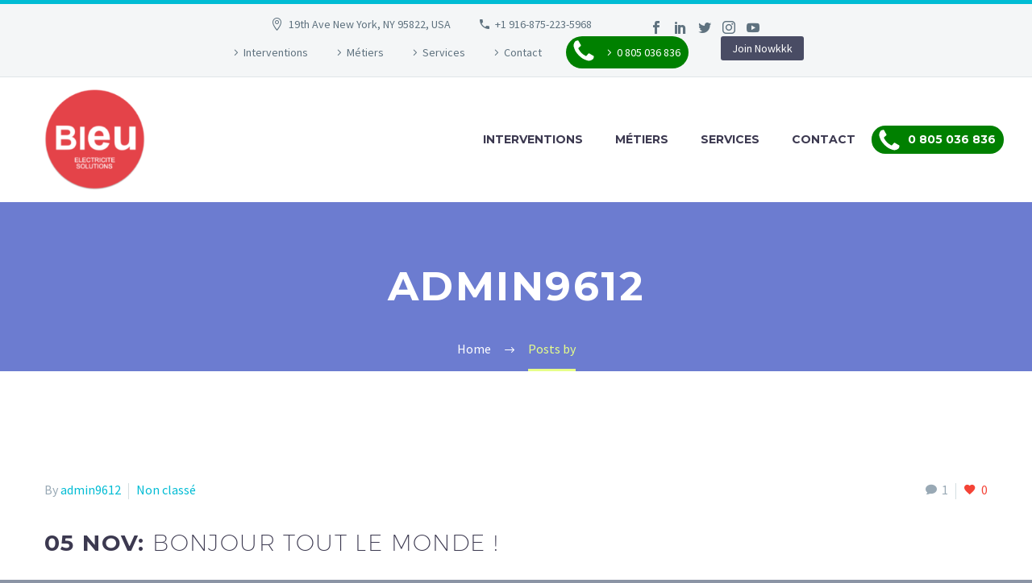

--- FILE ---
content_type: text/html; charset=UTF-8
request_url: https://www.bleu-electricite-solutions.com/author/admin9612/
body_size: 11963
content:
<!DOCTYPE html>
<!--[if IE 7]>
<html class="ie ie7" lang="fr-FR" xmlns:og="http://ogp.me/ns#" xmlns:fb="http://ogp.me/ns/fb#">
<![endif]-->
<!--[if IE 8]>
<html class="ie ie8" lang="fr-FR" xmlns:og="http://ogp.me/ns#" xmlns:fb="http://ogp.me/ns/fb#">
<![endif]-->
<!--[if !(IE 7) | !(IE 8) ]><!-->
<html lang="fr-FR" xmlns:og="http://ogp.me/ns#" xmlns:fb="http://ogp.me/ns/fb#">
<!--<![endif]-->
<head>
	<meta charset="UTF-8">
	<meta name="viewport" content="width=device-width, initial-scale=1.0" />
	<link rel="profile" href="https://gmpg.org/xfn/11">
	<link rel="pingback" href="https://www.bleu-electricite-solutions.com/xmlrpc.php">
	<style>.tgpli-background-inited { background-image: none !important; }img[data-tgpli-image-inited] { display:none !important;visibility:hidden !important; }</style>        <script type="text/javascript">
            window.tgpLazyItemsOptions = {
                visibilityOffset: 600,
                desktopEnable: true,
                mobileEnable: true            };
            window.tgpQueue = {
                nodes: [],
                add: function(id, data) {
                    data = data || {};
                    if (window.tgpLazyItems !== undefined) {
                        if (this.nodes.length > 0) {
                            window.tgpLazyItems.addNodes(this.flushNodes());
                        }
                        window.tgpLazyItems.addNode({
                            node: document.getElementById(id),
                            data: data
                        });
                    } else {
                        this.nodes.push({
                            node: document.getElementById(id),
                            data: data
                        });
                    }
                },
                flushNodes: function() {
                    return this.nodes.splice(0, this.nodes.length);
                }
            };
        </script>
        <script type="text/javascript" async src="https://www.bleu-electricite-solutions.com/wp-content/themes/thegem/js/thegem-pagespeed-lazy-items.js"></script><title>admin9612 &#8211; Bleu électricité solutions</title>
<link rel='dns-prefetch' href='//fonts.googleapis.com' />
<link rel='dns-prefetch' href='//s.w.org' />
<link rel="alternate" type="application/rss+xml" title="Bleu électricité solutions &raquo; Flux" href="https://www.bleu-electricite-solutions.com/feed/" />
<link rel="alternate" type="application/rss+xml" title="Bleu électricité solutions &raquo; Flux des commentaires" href="https://www.bleu-electricite-solutions.com/comments/feed/" />
<link rel="alternate" type="application/rss+xml" title="Bleu électricité solutions &raquo; Flux des articles écrits par admin9612" href="https://www.bleu-electricite-solutions.com/author/admin9612/feed/" />
		<script type="text/javascript">
			window._wpemojiSettings = {"baseUrl":"https:\/\/s.w.org\/images\/core\/emoji\/13.0.0\/72x72\/","ext":".png","svgUrl":"https:\/\/s.w.org\/images\/core\/emoji\/13.0.0\/svg\/","svgExt":".svg","source":{"concatemoji":"https:\/\/www.bleu-electricite-solutions.com\/wp-includes\/js\/wp-emoji-release.min.js?ver=5.5.17"}};
			!function(e,a,t){var n,r,o,i=a.createElement("canvas"),p=i.getContext&&i.getContext("2d");function s(e,t){var a=String.fromCharCode;p.clearRect(0,0,i.width,i.height),p.fillText(a.apply(this,e),0,0);e=i.toDataURL();return p.clearRect(0,0,i.width,i.height),p.fillText(a.apply(this,t),0,0),e===i.toDataURL()}function c(e){var t=a.createElement("script");t.src=e,t.defer=t.type="text/javascript",a.getElementsByTagName("head")[0].appendChild(t)}for(o=Array("flag","emoji"),t.supports={everything:!0,everythingExceptFlag:!0},r=0;r<o.length;r++)t.supports[o[r]]=function(e){if(!p||!p.fillText)return!1;switch(p.textBaseline="top",p.font="600 32px Arial",e){case"flag":return s([127987,65039,8205,9895,65039],[127987,65039,8203,9895,65039])?!1:!s([55356,56826,55356,56819],[55356,56826,8203,55356,56819])&&!s([55356,57332,56128,56423,56128,56418,56128,56421,56128,56430,56128,56423,56128,56447],[55356,57332,8203,56128,56423,8203,56128,56418,8203,56128,56421,8203,56128,56430,8203,56128,56423,8203,56128,56447]);case"emoji":return!s([55357,56424,8205,55356,57212],[55357,56424,8203,55356,57212])}return!1}(o[r]),t.supports.everything=t.supports.everything&&t.supports[o[r]],"flag"!==o[r]&&(t.supports.everythingExceptFlag=t.supports.everythingExceptFlag&&t.supports[o[r]]);t.supports.everythingExceptFlag=t.supports.everythingExceptFlag&&!t.supports.flag,t.DOMReady=!1,t.readyCallback=function(){t.DOMReady=!0},t.supports.everything||(n=function(){t.readyCallback()},a.addEventListener?(a.addEventListener("DOMContentLoaded",n,!1),e.addEventListener("load",n,!1)):(e.attachEvent("onload",n),a.attachEvent("onreadystatechange",function(){"complete"===a.readyState&&t.readyCallback()})),(n=t.source||{}).concatemoji?c(n.concatemoji):n.wpemoji&&n.twemoji&&(c(n.twemoji),c(n.wpemoji)))}(window,document,window._wpemojiSettings);
		</script>
		<style type="text/css">
img.wp-smiley,
img.emoji {
	display: inline !important;
	border: none !important;
	box-shadow: none !important;
	height: 1em !important;
	width: 1em !important;
	margin: 0 .07em !important;
	vertical-align: -0.1em !important;
	background: none !important;
	padding: 0 !important;
}
</style>
	<link rel='stylesheet' id='layerslider-css'  href='https://www.bleu-electricite-solutions.com/wp-content/plugins/LayerSlider/assets/static/layerslider/css/layerslider.css?ver=6.11.2' type='text/css' media='all' />
<link rel='stylesheet' id='carousel-anything-css-css'  href='https://www.bleu-electricite-solutions.com/wp-content/plugins/vc-super-bundle/features/carousel/carousel-anything/css/style.css?ver=1.12' type='text/css' media='all' />
<link rel='stylesheet' id='carousel-anything-owl-css'  href='https://www.bleu-electricite-solutions.com/wp-content/plugins/vc-super-bundle/features/carousel/carousel-anything/css/owl.theme.default.css?ver=1.12' type='text/css' media='all' />
<link rel='stylesheet' id='carousel-anything-transitions-css'  href='https://www.bleu-electricite-solutions.com/wp-content/plugins/vc-super-bundle/features/carousel/carousel-anything/css/owl.carousel.css?ver=1.12' type='text/css' media='all' />
<link rel='stylesheet' id='carousel-anything-animate-css'  href='https://www.bleu-electricite-solutions.com/wp-content/plugins/vc-super-bundle/features/carousel/carousel-anything/css/animate.css?ver=1.12' type='text/css' media='all' />
<link rel='stylesheet' id='gcp-owl-carousel-css-css'  href='https://www.bleu-electricite-solutions.com/wp-content/plugins/vc-super-bundle/features/carousel/carousel-anything/css/style.css?ver=1.12' type='text/css' media='all' />
<link rel='stylesheet' id='carousel-anything-single-post-css'  href='https://www.bleu-electricite-solutions.com/wp-content/plugins/vc-super-bundle/features/carousel/carousel-anything/css/single-post.css?ver=1.12' type='text/css' media='all' />
<link rel='stylesheet' id='thegem-preloader-css'  href='https://www.bleu-electricite-solutions.com/wp-content/themes/thegem/css/thegem-preloader.css?ver=5.5.17' type='text/css' media='all' />
<style id='thegem-preloader-inline-css' type='text/css'>

		body:not(.compose-mode) .gem-icon-style-gradient span,
		body:not(.compose-mode) .gem-icon .gem-icon-half-1,
		body:not(.compose-mode) .gem-icon .gem-icon-half-2 {
			opacity: 0 !important;
			}
</style>
<link rel='stylesheet' id='thegem-reset-css'  href='https://www.bleu-electricite-solutions.com/wp-content/themes/thegem/css/thegem-reset.css?ver=5.5.17' type='text/css' media='all' />
<link rel='stylesheet' id='thegem-grid-css'  href='https://www.bleu-electricite-solutions.com/wp-content/themes/thegem/css/thegem-grid.css?ver=5.5.17' type='text/css' media='all' />
<link rel='stylesheet' id='thegem-style-css'  href='https://www.bleu-electricite-solutions.com/wp-content/themes/thegem/style.css?ver=5.5.17' type='text/css' media='all' />
<link rel='stylesheet' id='thegem-header-css'  href='https://www.bleu-electricite-solutions.com/wp-content/themes/thegem/css/thegem-header.css?ver=5.5.17' type='text/css' media='all' />
<link rel='stylesheet' id='thegem-widgets-css'  href='https://www.bleu-electricite-solutions.com/wp-content/themes/thegem/css/thegem-widgets.css?ver=5.5.17' type='text/css' media='all' />
<link rel='stylesheet' id='thegem-new-css-css'  href='https://www.bleu-electricite-solutions.com/wp-content/themes/thegem/css/thegem-new-css.css?ver=5.5.17' type='text/css' media='all' />
<link rel='stylesheet' id='perevazka-css-css-css'  href='https://www.bleu-electricite-solutions.com/wp-content/themes/thegem/css/thegem-perevazka-css.css?ver=5.5.17' type='text/css' media='all' />
<link rel='stylesheet' id='thegem-google-fonts-css'  href='//fonts.googleapis.com/css?family=Montserrat%3A700%2Cregular%7CSource+Sans+Pro%3Aregular%2C300&#038;subset=cyrillic%2Ccyrillic-ext%2Clatin%2Clatin-ext%2Cvietnamese%2Cgreek%2Cgreek-ext&#038;ver=5.5.17' type='text/css' media='all' />
<link rel='stylesheet' id='thegem-custom-css'  href='https://www.bleu-electricite-solutions.com/wp-content/themes/thegem/css/custom-HZ6wLmEv.css?ver=5.5.17' type='text/css' media='all' />
<style id='thegem-custom-inline-css' type='text/css'>
.vc_custom_1624959364671{margin-bottom: 0px !important;padding-top: 20px !important;padding-bottom: 20px !important;background-color: #fffcfc !important;}.vc_custom_1624959364671{margin-bottom: 0px !important;padding-top: 20px !important;padding-bottom: 20px !important;background-color: #fffcfc !important;}.vc_custom_1624959608668{padding-top: 0px !important;}.vc_custom_1624959417394{padding-top: 0px !important;}
</style>
<link rel='stylesheet' id='js_composer_front-css'  href='https://www.bleu-electricite-solutions.com/wp-content/plugins/js_composer/assets/css/js_composer.min.css?ver=6.4.1' type='text/css' media='all' />
<link rel='stylesheet' id='thegem-additional-blog-1-css'  href='https://www.bleu-electricite-solutions.com/wp-content/themes/thegem/css/thegem-additional-blog-1.css?ver=5.5.17' type='text/css' media='all' />
<link rel='stylesheet' id='jquery-fancybox-css'  href='https://www.bleu-electricite-solutions.com/wp-content/themes/thegem/js/fancyBox/jquery.fancybox.min.css?ver=5.5.17' type='text/css' media='all' />
<link rel='stylesheet' id='thegem-vc_elements-css'  href='https://www.bleu-electricite-solutions.com/wp-content/themes/thegem/css/thegem-vc_elements.css?ver=5.5.17' type='text/css' media='all' />
<link rel='stylesheet' id='dashicons-css'  href='https://www.bleu-electricite-solutions.com/wp-includes/css/dashicons.min.css?ver=5.5.17' type='text/css' media='all' />
<link rel='stylesheet' id='elusive-css'  href='https://www.bleu-electricite-solutions.com/wp-content/plugins/menu-icons/vendor/codeinwp/icon-picker/css/types/elusive.min.css?ver=2.0' type='text/css' media='all' />
<link rel='stylesheet' id='font-awesome-css'  href='https://www.bleu-electricite-solutions.com/wp-content/plugins/menu-icons/vendor/codeinwp/icon-picker/css/types/font-awesome.min.css?ver=4.7.0' type='text/css' media='all' />
<link rel='stylesheet' id='foundation-icons-css'  href='https://www.bleu-electricite-solutions.com/wp-content/plugins/menu-icons/vendor/codeinwp/icon-picker/css/types/foundation-icons.min.css?ver=3.0' type='text/css' media='all' />
<link rel='stylesheet' id='genericons-css'  href='https://www.bleu-electricite-solutions.com/wp-content/plugins/menu-icons/vendor/codeinwp/icon-picker/css/types/genericons.min.css?ver=3.4' type='text/css' media='all' />
<link rel='stylesheet' id='menu-icons-extra-css'  href='https://www.bleu-electricite-solutions.com/wp-content/plugins/menu-icons/css/extra.min.css?ver=0.12.5' type='text/css' media='all' />
<link rel='stylesheet' id='wp-block-library-css'  href='https://www.bleu-electricite-solutions.com/wp-includes/css/dist/block-library/style.min.css?ver=5.5.17' type='text/css' media='all' />
<link rel='stylesheet' id='contact-form-7-css'  href='https://www.bleu-electricite-solutions.com/wp-content/plugins/contact-form-7/includes/css/styles.css?ver=5.3' type='text/css' media='all' />
<link rel='stylesheet' id='rs-plugin-settings-css'  href='https://www.bleu-electricite-solutions.com/wp-content/plugins/revslider/public/assets/css/rs6.css?ver=6.2.22' type='text/css' media='all' />
<style id='rs-plugin-settings-inline-css' type='text/css'>
#rs-demo-id {}
</style>
<link rel='stylesheet' id='fontawesome-css'  href='https://www.bleu-electricite-solutions.com/wp-content/plugins/wp-menu-icons/icons/fontawesome/css/font-awesome.min.css?ver=5.5.17' type='text/css' media='all' />
<link rel='stylesheet' id='wpmi-icons-css'  href='https://www.bleu-electricite-solutions.com/wp-content/plugins/wp-menu-icons/assets/css/wpmi.css?ver=2.0.5' type='text/css' media='all' />
<script>if (document.location.protocol != "https:") {document.location = document.URL.replace(/^http:/i, "https:");}</script><script type='text/javascript' id='thegem-settings-init-js-extra'>
/* <![CDATA[ */
var gemSettings = {"isTouch":"","forcedLasyDisabled":"","tabletPortrait":"1","tabletLandscape":"","topAreaMobileDisable":"","parallaxDisabled":"","fillTopArea":"","themePath":"https:\/\/www.bleu-electricite-solutions.com\/wp-content\/themes\/thegem","rootUrl":"https:\/\/www.bleu-electricite-solutions.com","mobileEffectsEnabled":"","isRTL":""};
/* ]]> */
</script>
<script type='text/javascript' src='https://www.bleu-electricite-solutions.com/wp-content/themes/thegem/js/thegem-settings-init.js?ver=5.5.17' id='thegem-settings-init-js'></script>
<script type='text/javascript' src='https://www.bleu-electricite-solutions.com/wp-includes/js/jquery/jquery.js?ver=1.12.4-wp' id='jquery-core-js'></script>
<script type='text/javascript' id='layerslider-utils-js-extra'>
/* <![CDATA[ */
var LS_Meta = {"v":"6.11.2","fixGSAP":"1"};
/* ]]> */
</script>
<script type='text/javascript' src='https://www.bleu-electricite-solutions.com/wp-content/plugins/LayerSlider/assets/static/layerslider/js/layerslider.utils.js?ver=6.11.2' id='layerslider-utils-js'></script>
<script type='text/javascript' src='https://www.bleu-electricite-solutions.com/wp-content/plugins/LayerSlider/assets/static/layerslider/js/layerslider.kreaturamedia.jquery.js?ver=6.11.2' id='layerslider-js'></script>
<script type='text/javascript' src='https://www.bleu-electricite-solutions.com/wp-content/plugins/LayerSlider/assets/static/layerslider/js/layerslider.transitions.js?ver=6.11.2' id='layerslider-transitions-js'></script>
<script type='text/javascript' src='https://www.bleu-electricite-solutions.com/wp-content/plugins/vc-super-bundle/features/carousel/carousel-anything/js/min/owl.carousel2-min.js?ver=1.3.3' id='carousel-anything-owl-js'></script>
<script type='text/javascript' src='https://www.bleu-electricite-solutions.com/wp-content/plugins/vc-super-bundle/features/carousel/carousel-anything/js/min/script-min.js?ver=1.12' id='carousel-anything-js'></script>
<script type='text/javascript' src='https://www.bleu-electricite-solutions.com/wp-content/themes/thegem/js/thegem-fullwidth-loader.js?ver=5.5.17' id='thegem-fullwidth-optimizer-js'></script>
<!--[if lt IE 9]>
<script type='text/javascript' src='https://www.bleu-electricite-solutions.com/wp-content/themes/thegem/js/html5.js?ver=3.7.3' id='html5-js'></script>
<![endif]-->
<script type='text/javascript' src='https://www.bleu-electricite-solutions.com/wp-content/plugins/revslider/public/assets/js/rbtools.min.js?ver=6.2.22' id='tp-tools-js'></script>
<script type='text/javascript' src='https://www.bleu-electricite-solutions.com/wp-content/plugins/revslider/public/assets/js/rs6.min.js?ver=6.2.22' id='revmin-js'></script>
<script type='text/javascript' id='zilla-likes-js-extra'>
/* <![CDATA[ */
var zilla_likes = {"ajaxurl":"https:\/\/www.bleu-electricite-solutions.com\/wp-admin\/admin-ajax.php"};
/* ]]> */
</script>
<script type='text/javascript' src='https://www.bleu-electricite-solutions.com/wp-content/plugins/zilla-likes/scripts/zilla-likes.js?ver=5.5.17' id='zilla-likes-js'></script>
<script type='text/javascript' src='https://www.bleu-electricite-solutions.com/wp-content/plugins/vc-super-bundle/features/smooth-scrolling/smooth-scrolling/js/min/gambit-smoothscroll-min.js?ver=3.3' id='GambitSmoothScroll-js'></script>
<script type='text/javascript' id='GambitSmoothScroll-js-after'>
new GambitSmoothScroll({speed: 900,amount: 150});
</script>
<meta name="generator" content="Powered by LayerSlider 6.11.2 - Multi-Purpose, Responsive, Parallax, Mobile-Friendly Slider Plugin for WordPress." />
<!-- LayerSlider updates and docs at: https://layerslider.kreaturamedia.com -->
<link rel="https://api.w.org/" href="https://www.bleu-electricite-solutions.com/wp-json/" /><link rel="alternate" type="application/json" href="https://www.bleu-electricite-solutions.com/wp-json/wp/v2/users/1" /><link rel="EditURI" type="application/rsd+xml" title="RSD" href="https://www.bleu-electricite-solutions.com/xmlrpc.php?rsd" />
<link rel="wlwmanifest" type="application/wlwmanifest+xml" href="https://www.bleu-electricite-solutions.com/wp-includes/wlwmanifest.xml" /> 
<meta name="generator" content="WordPress 5.5.17" />
<!--[if IE 9]> <script>var _gambitParallaxIE9 = true;</script> <![endif]--><script>var isoTilesIsIE9 = false</script>
				<!--[if lte IE 9 ]>
				<script>isoTilesIsIE9 = true</script>
				<![endif]--><style type="text/css">.recentcomments a{display:inline !important;padding:0 !important;margin:0 !important;}</style><meta name="generator" content="Powered by WPBakery Page Builder - drag and drop page builder for WordPress."/>
<meta name="generator" content="Powered by Slider Revolution 6.2.22 - responsive, Mobile-Friendly Slider Plugin for WordPress with comfortable drag and drop interface." />
<link rel="icon" href="https://www.bleu-electricite-solutions.com/wp-content/uploads/2020/11/bleu-electricite-solutions.png" sizes="32x32" />
<link rel="icon" href="https://www.bleu-electricite-solutions.com/wp-content/uploads/2020/11/bleu-electricite-solutions.png" sizes="192x192" />
<link rel="apple-touch-icon" href="https://www.bleu-electricite-solutions.com/wp-content/uploads/2020/11/bleu-electricite-solutions.png" />
<meta name="msapplication-TileImage" content="https://www.bleu-electricite-solutions.com/wp-content/uploads/2020/11/bleu-electricite-solutions.png" />
<script>if(document.querySelector('[data-type="vc_custom-css"]')) {document.head.appendChild(document.querySelector('[data-type="vc_custom-css"]'));}</script><script type="text/javascript">function setREVStartSize(e){
			//window.requestAnimationFrame(function() {				 
				window.RSIW = window.RSIW===undefined ? window.innerWidth : window.RSIW;	
				window.RSIH = window.RSIH===undefined ? window.innerHeight : window.RSIH;	
				try {								
					var pw = document.getElementById(e.c).parentNode.offsetWidth,
						newh;
					pw = pw===0 || isNaN(pw) ? window.RSIW : pw;
					e.tabw = e.tabw===undefined ? 0 : parseInt(e.tabw);
					e.thumbw = e.thumbw===undefined ? 0 : parseInt(e.thumbw);
					e.tabh = e.tabh===undefined ? 0 : parseInt(e.tabh);
					e.thumbh = e.thumbh===undefined ? 0 : parseInt(e.thumbh);
					e.tabhide = e.tabhide===undefined ? 0 : parseInt(e.tabhide);
					e.thumbhide = e.thumbhide===undefined ? 0 : parseInt(e.thumbhide);
					e.mh = e.mh===undefined || e.mh=="" || e.mh==="auto" ? 0 : parseInt(e.mh,0);		
					if(e.layout==="fullscreen" || e.l==="fullscreen") 						
						newh = Math.max(e.mh,window.RSIH);					
					else{					
						e.gw = Array.isArray(e.gw) ? e.gw : [e.gw];
						for (var i in e.rl) if (e.gw[i]===undefined || e.gw[i]===0) e.gw[i] = e.gw[i-1];					
						e.gh = e.el===undefined || e.el==="" || (Array.isArray(e.el) && e.el.length==0)? e.gh : e.el;
						e.gh = Array.isArray(e.gh) ? e.gh : [e.gh];
						for (var i in e.rl) if (e.gh[i]===undefined || e.gh[i]===0) e.gh[i] = e.gh[i-1];
											
						var nl = new Array(e.rl.length),
							ix = 0,						
							sl;					
						e.tabw = e.tabhide>=pw ? 0 : e.tabw;
						e.thumbw = e.thumbhide>=pw ? 0 : e.thumbw;
						e.tabh = e.tabhide>=pw ? 0 : e.tabh;
						e.thumbh = e.thumbhide>=pw ? 0 : e.thumbh;					
						for (var i in e.rl) nl[i] = e.rl[i]<window.RSIW ? 0 : e.rl[i];
						sl = nl[0];									
						for (var i in nl) if (sl>nl[i] && nl[i]>0) { sl = nl[i]; ix=i;}															
						var m = pw>(e.gw[ix]+e.tabw+e.thumbw) ? 1 : (pw-(e.tabw+e.thumbw)) / (e.gw[ix]);					
						newh =  (e.gh[ix] * m) + (e.tabh + e.thumbh);
					}				
					if(window.rs_init_css===undefined) window.rs_init_css = document.head.appendChild(document.createElement("style"));					
					document.getElementById(e.c).height = newh+"px";
					window.rs_init_css.innerHTML += "#"+e.c+"_wrapper { height: "+newh+"px }";				
				} catch(e){
					console.log("Failure at Presize of Slider:" + e)
				}					   
			//});
		  };</script>
<noscript><style> .wpb_animate_when_almost_visible { opacity: 1; }</style></noscript>
</head>


<body data-rsssl=1 class="archive author author-admin9612 author-1 wpb-js-composer js-comp-ver-6.4.1 vc_responsive">




<div id="page" class="layout-fullwidth header-style-1">

			<a href="#page" class="scroll-top-button"></a>
	
	
					<div id="top-area" class="top-area top-area-style-default top-area-alignment-center">
	<div class="container">
		<div class="top-area-items inline-inside">
							<div class="top-area-block top-area-contacts"><div class="gem-contacts inline-inside"><div class="gem-contacts-item gem-contacts-address">19th Ave New York, NY 95822, USA</div><div class="gem-contacts-item gem-contacts-phone"><a href="tel:+1 916-875-223-5968">+1 916-875-223-5968</a></div></div></div>
										<div class="top-area-block top-area-socials socials-colored-hover">			<div class="socials inline-inside">
															<a class="socials-item" href="#"
						   target="_blank" title="Facebook"><i
									class="socials-item-icon facebook "></i></a>
																				<a class="socials-item" href="#"
						   target="_blank" title="LinkedIn"><i
									class="socials-item-icon linkedin "></i></a>
																				<a class="socials-item" href="#"
						   target="_blank" title="Twitter"><i
									class="socials-item-icon twitter "></i></a>
																				<a class="socials-item" href="#"
						   target="_blank" title="Instagram"><i
									class="socials-item-icon instagram "></i></a>
																																																								<a class="socials-item" href="#"
						   target="_blank" title="YouTube"><i
									class="socials-item-icon youtube "></i></a>
																																																																																																																																																																																																																																					
			</div>
			</div>
										<div class="top-area-block top-area-menu">
											<nav id="top-area-menu">
							<ul id="top-area-navigation" class="nav-menu styled inline-inside"><li id="menu-item-200" class="menu-item menu-item-type-custom menu-item-object-custom menu-item-200"><a href="#interventions">Interventions</a></li>
<li id="menu-item-201" class="menu-item menu-item-type-custom menu-item-object-custom menu-item-201"><a href="#metiers">Métiers</a></li>
<li id="menu-item-202" class="menu-item menu-item-type-custom menu-item-object-custom menu-item-202"><a href="#services">Services</a></li>
<li id="menu-item-204" class="menu-item menu-item-type-custom menu-item-object-custom menu-item-204"><a href="#contact">Contact</a></li>
<li id="menu-item-2225" class="phone menu-item menu-item-type-custom menu-item-object-custom menu-item-2225"><a href="tel:+0805036836">0 805 036 836</a></li>
</ul>						</nav>
																<div class="top-area-button"><div class="gem-button-container gem-button-position-inline"><a class="gem-button gem-button-size-tiny gem-button-style-flat gem-button-text-weight-normal gem-button-no-uppercase" style="border-radius: 3px;" onmouseleave="" onmouseenter="" href="#" target="_self">Join Nowkkk</a></div> </div>
									</div>
					</div>
	</div>
</div>
		
		<div id="site-header-wrapper"  class=" " >

			
			
			<header id="site-header" class="site-header animated-header mobile-menu-layout-default" role="banner">
								
								<div class="container">
					<div class="header-main logo-position-left header-layout-default header-style-1">
																				<div class="site-title">
										<div class="site-logo" style="width:125px;">
			<a href="https://www.bleu-electricite-solutions.com/" rel="home">
									<span class="logo"><img data-tgpli-src="https://www.bleu-electricite-solutions.com/wp-content/uploads/thegem-logos/logo_057dbd1ed99ed1ba3836a77cd3c5c111_1x.png" data-tgpli-srcset="https://www.bleu-electricite-solutions.com/wp-content/uploads/thegem-logos/logo_057dbd1ed99ed1ba3836a77cd3c5c111_1x.png 1x,https://www.bleu-electricite-solutions.com/wp-content/uploads/thegem-logos/logo_057dbd1ed99ed1ba3836a77cd3c5c111_2x.png 2x,https://www.bleu-electricite-solutions.com/wp-content/uploads/thegem-logos/logo_057dbd1ed99ed1ba3836a77cd3c5c111_3x.png 3x" alt="Bleu électricité solutions" style="width:125px;" class="default" data-tgpli-inited data-tgpli-image-inited id="tgpli-697060b800894" /><script>window.tgpQueue.add('tgpli-697060b800894')</script><noscript><img src="https://www.bleu-electricite-solutions.com/wp-content/uploads/thegem-logos/logo_057dbd1ed99ed1ba3836a77cd3c5c111_1x.png" srcset="https://www.bleu-electricite-solutions.com/wp-content/uploads/thegem-logos/logo_057dbd1ed99ed1ba3836a77cd3c5c111_1x.png 1x,https://www.bleu-electricite-solutions.com/wp-content/uploads/thegem-logos/logo_057dbd1ed99ed1ba3836a77cd3c5c111_2x.png 2x,https://www.bleu-electricite-solutions.com/wp-content/uploads/thegem-logos/logo_057dbd1ed99ed1ba3836a77cd3c5c111_3x.png 3x" alt="Bleu électricité solutions" style="width:125px;" class="default"/></noscript><img data-tgpli-src="https://www.bleu-electricite-solutions.com/wp-content/uploads/thegem-logos/logo_057dbd1ed99ed1ba3836a77cd3c5c111_1x.png" data-tgpli-srcset="https://www.bleu-electricite-solutions.com/wp-content/uploads/thegem-logos/logo_057dbd1ed99ed1ba3836a77cd3c5c111_1x.png 1x,https://www.bleu-electricite-solutions.com/wp-content/uploads/thegem-logos/logo_057dbd1ed99ed1ba3836a77cd3c5c111_2x.png 2x,https://www.bleu-electricite-solutions.com/wp-content/uploads/thegem-logos/logo_057dbd1ed99ed1ba3836a77cd3c5c111_3x.png 3x" alt="Bleu électricité solutions" style="width:90px;" class="small" data-tgpli-inited data-tgpli-image-inited id="tgpli-697060b8008b0" /><script>window.tgpQueue.add('tgpli-697060b8008b0')</script><noscript><img src="https://www.bleu-electricite-solutions.com/wp-content/uploads/thegem-logos/logo_057dbd1ed99ed1ba3836a77cd3c5c111_1x.png" srcset="https://www.bleu-electricite-solutions.com/wp-content/uploads/thegem-logos/logo_057dbd1ed99ed1ba3836a77cd3c5c111_1x.png 1x,https://www.bleu-electricite-solutions.com/wp-content/uploads/thegem-logos/logo_057dbd1ed99ed1ba3836a77cd3c5c111_2x.png 2x,https://www.bleu-electricite-solutions.com/wp-content/uploads/thegem-logos/logo_057dbd1ed99ed1ba3836a77cd3c5c111_3x.png 3x" alt="Bleu électricité solutions" style="width:90px;" class="small"/></noscript></span>
							</a>
		</div>
									</div>
																								<nav id="primary-navigation" class="site-navigation primary-navigation" role="navigation">
										<button class="menu-toggle dl-trigger">Primary Menu<span class="menu-line-1"></span><span class="menu-line-2"></span><span class="menu-line-3"></span></button>										<ul id="primary-menu" class="nav-menu styled no-responsive dl-menu"><li class="menu-item menu-item-type-custom menu-item-object-custom menu-item-200 megamenu-first-element"><a href="#interventions">Interventions</a></li>
<li class="menu-item menu-item-type-custom menu-item-object-custom menu-item-201 megamenu-first-element"><a href="#metiers">Métiers</a></li>
<li class="menu-item menu-item-type-custom menu-item-object-custom menu-item-202 megamenu-first-element"><a href="#services">Services</a></li>
<li class="menu-item menu-item-type-custom menu-item-object-custom menu-item-204 megamenu-first-element"><a href="#contact">Contact</a></li>
<li class="phone menu-item menu-item-type-custom menu-item-object-custom menu-item-2225 megamenu-first-element"><a href="tel:+0805036836">0 805 036 836</a></li>
</ul>																			</nav>
																										</div>
				</div>
							</header><!-- #site-header -->
					</div><!-- #site-header-wrapper -->

	
	<div id="main" class="site-main">

<div id="main-content" class="main-content">

<div id="page-title" class="page-title-block page-title-alignment-center page-title-style-1 " style="padding-top: 80px;padding-bottom: 80px;">
						
						
						
						<div class="container"><div class="page-title-title" style=""><h1 style="">  admin9612</h1></div></div>
						<div class="breadcrumbs-container"><div class="container"><div class="breadcrumbs"><span><a href="https://www.bleu-electricite-solutions.com/" itemprop="url"><span itemprop="title">Home</span></a></span> <span class="divider"><span class="bc-devider"></span></span> <span class="current">Posts by</span></div><!-- .breadcrumbs --></div></div>
					</div>
	<div class="block-content">
		<div class="container">
			<div class="panel row">
				<div class="panel-center col-xs-12">
				<div class="blog blog-style-default">
<article id="post-1" class="no-image item-animations-not-inited post-1 post type-post status-publish format-standard category-non-classe">
			
		<div class="item-post-container">
			<div class="item-post clearfix">

				
								<div class="post-meta date-color">
					<div class="entry-meta clearfix gem-post-date">
						<div class="post-meta-right">
															<span class="comments-link"><a href="https://www.bleu-electricite-solutions.com/bonjour-tout-le-monde/#comments">1</a></span>
														<span class="sep"></span>							<span class="post-meta-likes"><a href="#" class="zilla-likes" id="zilla-likes-1" title="Like this"><span class="zilla-likes-count">0</span> <span class="zilla-likes-postfix"></span></a></span>						</div>
						<div class="post-meta-left">
							<span class="post-meta-author">By <a href="https://www.bleu-electricite-solutions.com" title="Aller sur le site de admin9612" rel="author external">admin9612</a></span>															<span class="sep"></span> <span class="post-meta-categories"><a href="https://www.bleu-electricite-solutions.com/category/non-classe/" title="Voir tous les articles dans Non classé">Non classé</a></span>
													</div>
					</div><!-- .entry-meta -->
				</div>

				<div class="post-title">
					<h3 class="entry-title"><a href="https://www.bleu-electricite-solutions.com/bonjour-tout-le-monde/" rel="bookmark"><span class="entry-title-date">05 Nov: </span><span class="light">Bonjour tout le monde !</span></a></h3>				</div>

				<div class="post-text">
					<div class="summary">
													<p>Bienvenue sur WordPress. Ceci est votre premier article. Modifiez-le ou supprimez-le, puis commencez à écrire !</p>
											</div>
				</div>

				<div class="post-footer">
					<div class="post-footer-sharing"><div class="gem-button-container gem-button-position-inline"><a class="gem-button gem-button-size-tiny gem-button-style-flat gem-button-text-weight-normal gem-button-empty" style="border-radius: 3px;" onmouseleave="" onmouseenter="" href="#" target="_self"><i class="gem-print-icon gem-icon-pack-thegem-icons gem-icon-share"></i></a></div> <div class="sharing-popup">
<div class="socials-sharing socials socials-colored-hover ">
	<a class="socials-item" target="_blank" href="https://www.facebook.com/sharer/sharer.php?u=https%3A%2F%2Fwww.bleu-electricite-solutions.com%2Fbonjour-tout-le-monde%2F" title="Facebook"><i class="socials-item-icon facebook"></i></a>
	<a class="socials-item" target="_blank" href="https://twitter.com/intent/tweet?text=Bonjour+tout+le+monde%C2%A0%21&#038;url=https%3A%2F%2Fwww.bleu-electricite-solutions.com%2Fbonjour-tout-le-monde%2F" title="Twitter"><i class="socials-item-icon twitter"></i></a>
	<a class="socials-item" target="_blank" href="https://pinterest.com/pin/create/button/?url=https%3A%2F%2Fwww.bleu-electricite-solutions.com%2Fbonjour-tout-le-monde%2F&#038;description=Bonjour+tout+le+monde%C2%A0%21" title="Pinterest"><i class="socials-item-icon pinterest"></i></a>
	<a class="socials-item" target="_blank" href="http://tumblr.com/widgets/share/tool?canonicalUrl=https%3A%2F%2Fwww.bleu-electricite-solutions.com%2Fbonjour-tout-le-monde%2F" title="Tumblr"><i class="socials-item-icon tumblr"></i></a>
	<a class="socials-item" target="_blank" href="https://www.linkedin.com/shareArticle?mini=true&#038;url=https%3A%2F%2Fwww.bleu-electricite-solutions.com%2Fbonjour-tout-le-monde%2F&#038;title=Bonjour+tout+le+monde%C2%A0%21&amp;summary=Bienvenue+sur+WordPress.+Ceci+est+votre+premier+article.+Modifiez-le+ou+supprimez-le%2C+puis+commencez+%C3%A0+%C3%A9crire%C2%A0%21" title="LinkedIn"><i class="socials-item-icon linkedin"></i></a>
	<a class="socials-item" target="_blank" href="https://www.reddit.com/submit?url=https%3A%2F%2Fwww.bleu-electricite-solutions.com%2Fbonjour-tout-le-monde%2F&#038;title=Bonjour+tout+le+monde%C2%A0%21" title="Reddit"><i class="socials-item-icon reddit"></i></a>
</div>
<svg class="sharing-styled-arrow"><use xlink:href="https://www.bleu-electricite-solutions.com/wp-content/themes/thegem/css/post-arrow.svg#dec-post-arrow"></use></svg></div></div>
					<div class="post-read-more"><div class="gem-button-container gem-button-position-inline"><a class="gem-button gem-button-size-tiny gem-button-style-outline gem-button-text-weight-normal gem-button-border-2" style="border-radius: 3px;" onmouseleave="" onmouseenter="" href="https://www.bleu-electricite-solutions.com/bonjour-tout-le-monde/" target="_self">Lire la suite</a></div> </div>
				</div>
							</div>
		</div>
	</article><!-- #post-1 -->

<article id="post-115" class="item-animations-not-inited post-115 post type-post status-publish format-standard has-post-thumbnail category-app-one-pager">
			
		<div class="item-post-container">
			<div class="item-post clearfix">

									<div class="post-image"><div class="post-featured-content"><a href="https://www.bleu-electricite-solutions.com/proin-gravida-nibh-velit-auctor-aliquet-aenean/">		<picture>
						<img data-tgpli-src="https://www.bleu-electricite-solutions.com/wp-content/uploads/2016/04/2-layers-3-thegem-blog-default-large.jpg" width="1170" height="540"  class="img-responsive" alt="2-layers-3 (Demo)" data-tgpli-inited data-tgpli-image-inited id="tgpli-697060b8008be"  /><script>window.tgpQueue.add('tgpli-697060b8008be')</script><noscript><img src="https://www.bleu-electricite-solutions.com/wp-content/uploads/2016/04/2-layers-3-thegem-blog-default-large.jpg" width="1170" height="540"  class="img-responsive" alt="2-layers-3 (Demo)" /></noscript>
		</picture>
		</a></div></div>
				
								<div class="post-meta date-color">
					<div class="entry-meta clearfix gem-post-date">
						<div class="post-meta-right">
															<span class="comments-link"><a href="https://www.bleu-electricite-solutions.com/proin-gravida-nibh-velit-auctor-aliquet-aenean/#respond">0</a></span>
														<span class="sep"></span>							<span class="post-meta-likes"><a href="#" class="zilla-likes" id="zilla-likes-115" title="Like this"><span class="zilla-likes-count">1</span> <span class="zilla-likes-postfix"></span></a></span>						</div>
						<div class="post-meta-left">
							<span class="post-meta-author">By <a href="https://www.bleu-electricite-solutions.com" title="Aller sur le site de admin9612" rel="author external">admin9612</a></span>															<span class="sep"></span> <span class="post-meta-categories"><a href="https://www.bleu-electricite-solutions.com/category/app-one-pager/" title="Voir tous les articles dans App One Pager (Demo)">App One Pager (Demo)</a></span>
													</div>
					</div><!-- .entry-meta -->
				</div>

				<div class="post-title">
					<h3 class="entry-title"><a href="https://www.bleu-electricite-solutions.com/proin-gravida-nibh-velit-auctor-aliquet-aenean/" rel="bookmark"><span class="entry-title-date">07 Avr: </span><span class="light">Proin gravida nibh velit auctor aliquet aenean… (Demo)</span></a></h3>				</div>

				<div class="post-text">
					<div class="summary">
																								</div>
				</div>

				<div class="post-footer">
					<div class="post-footer-sharing"><div class="gem-button-container gem-button-position-inline"><a class="gem-button gem-button-size-tiny gem-button-style-flat gem-button-text-weight-normal gem-button-empty" style="border-radius: 3px;" onmouseleave="" onmouseenter="" href="#" target="_self"><i class="gem-print-icon gem-icon-pack-thegem-icons gem-icon-share"></i></a></div> <div class="sharing-popup">
<div class="socials-sharing socials socials-colored-hover ">
	<a class="socials-item" target="_blank" href="https://www.facebook.com/sharer/sharer.php?u=https%3A%2F%2Fwww.bleu-electricite-solutions.com%2Fproin-gravida-nibh-velit-auctor-aliquet-aenean%2F" title="Facebook"><i class="socials-item-icon facebook"></i></a>
	<a class="socials-item" target="_blank" href="https://twitter.com/intent/tweet?text=Proin+gravida+nibh+velit+auctor+aliquet+aenean%E2%80%A6+%28Demo%29&#038;url=https%3A%2F%2Fwww.bleu-electricite-solutions.com%2Fproin-gravida-nibh-velit-auctor-aliquet-aenean%2F" title="Twitter"><i class="socials-item-icon twitter"></i></a>
	<a class="socials-item" target="_blank" href="https://pinterest.com/pin/create/button/?url=https%3A%2F%2Fwww.bleu-electricite-solutions.com%2Fproin-gravida-nibh-velit-auctor-aliquet-aenean%2F&#038;description=Proin+gravida+nibh+velit+auctor+aliquet+aenean%E2%80%A6+%28Demo%29&#038;media=https%3A%2F%2Fwww.bleu-electricite-solutions.com%2Fwp-content%2Fuploads%2F2016%2F04%2F2-layers-3-thegem-blog-timeline-large.jpg" title="Pinterest"><i class="socials-item-icon pinterest"></i></a>
	<a class="socials-item" target="_blank" href="http://tumblr.com/widgets/share/tool?canonicalUrl=https%3A%2F%2Fwww.bleu-electricite-solutions.com%2Fproin-gravida-nibh-velit-auctor-aliquet-aenean%2F" title="Tumblr"><i class="socials-item-icon tumblr"></i></a>
	<a class="socials-item" target="_blank" href="https://www.linkedin.com/shareArticle?mini=true&#038;url=https%3A%2F%2Fwww.bleu-electricite-solutions.com%2Fproin-gravida-nibh-velit-auctor-aliquet-aenean%2F&#038;title=Proin+gravida+nibh+velit+auctor+aliquet+aenean%E2%80%A6+%28Demo%29&amp;summary=" title="LinkedIn"><i class="socials-item-icon linkedin"></i></a>
	<a class="socials-item" target="_blank" href="https://www.reddit.com/submit?url=https%3A%2F%2Fwww.bleu-electricite-solutions.com%2Fproin-gravida-nibh-velit-auctor-aliquet-aenean%2F&#038;title=Proin+gravida+nibh+velit+auctor+aliquet+aenean%E2%80%A6+%28Demo%29" title="Reddit"><i class="socials-item-icon reddit"></i></a>
</div>
<svg class="sharing-styled-arrow"><use xlink:href="https://www.bleu-electricite-solutions.com/wp-content/themes/thegem/css/post-arrow.svg#dec-post-arrow"></use></svg></div></div>
					<div class="post-read-more"><div class="gem-button-container gem-button-position-inline"><a class="gem-button gem-button-size-tiny gem-button-style-outline gem-button-text-weight-normal gem-button-border-2" style="border-radius: 3px;" onmouseleave="" onmouseenter="" href="https://www.bleu-electricite-solutions.com/proin-gravida-nibh-velit-auctor-aliquet-aenean/" target="_self">Lire la suite</a></div> </div>
				</div>
							</div>
		</div>
	</article><!-- #post-115 -->

<article id="post-190" class="item-animations-not-inited post-190 post type-post status-publish format-standard has-post-thumbnail category-app-one-pager">
			
		<div class="item-post-container">
			<div class="item-post clearfix">

									<div class="post-image"><div class="post-featured-content"><a href="https://www.bleu-electricite-solutions.com/proin-gravida-nibh-velit-auctor-aliquet-aenean-3/">		<picture>
						<img data-tgpli-src="https://www.bleu-electricite-solutions.com/wp-content/uploads/2016/04/4-30-thegem-blog-default-large.jpg" width="1170" height="540"  class="img-responsive" alt="4-30.jpg (Demo)" data-tgpli-inited data-tgpli-image-inited id="tgpli-697060b8008c8"  /><script>window.tgpQueue.add('tgpli-697060b8008c8')</script><noscript><img src="https://www.bleu-electricite-solutions.com/wp-content/uploads/2016/04/4-30-thegem-blog-default-large.jpg" width="1170" height="540"  class="img-responsive" alt="4-30.jpg (Demo)" /></noscript>
		</picture>
		</a></div></div>
				
								<div class="post-meta date-color">
					<div class="entry-meta clearfix gem-post-date">
						<div class="post-meta-right">
															<span class="comments-link"><a href="https://www.bleu-electricite-solutions.com/proin-gravida-nibh-velit-auctor-aliquet-aenean-3/#comments">1</a></span>
														<span class="sep"></span>							<span class="post-meta-likes"><a href="#" class="zilla-likes" id="zilla-likes-190" title="Like this"><span class="zilla-likes-count">9</span> <span class="zilla-likes-postfix"></span></a></span>						</div>
						<div class="post-meta-left">
							<span class="post-meta-author">By <a href="https://www.bleu-electricite-solutions.com" title="Aller sur le site de admin9612" rel="author external">admin9612</a></span>															<span class="sep"></span> <span class="post-meta-categories"><a href="https://www.bleu-electricite-solutions.com/category/app-one-pager/" title="Voir tous les articles dans App One Pager (Demo)">App One Pager (Demo)</a></span>
													</div>
					</div><!-- .entry-meta -->
				</div>

				<div class="post-title">
					<h3 class="entry-title"><a href="https://www.bleu-electricite-solutions.com/proin-gravida-nibh-velit-auctor-aliquet-aenean-3/" rel="bookmark"><span class="entry-title-date">07 Avr: </span><span class="light">Proin gravida nibh velit auctor aliquet aenean… (Demo)</span></a></h3>				</div>

				<div class="post-text">
					<div class="summary">
																								</div>
				</div>

				<div class="post-footer">
					<div class="post-footer-sharing"><div class="gem-button-container gem-button-position-inline"><a class="gem-button gem-button-size-tiny gem-button-style-flat gem-button-text-weight-normal gem-button-empty" style="border-radius: 3px;" onmouseleave="" onmouseenter="" href="#" target="_self"><i class="gem-print-icon gem-icon-pack-thegem-icons gem-icon-share"></i></a></div> <div class="sharing-popup">
<div class="socials-sharing socials socials-colored-hover ">
	<a class="socials-item" target="_blank" href="https://www.facebook.com/sharer/sharer.php?u=https%3A%2F%2Fwww.bleu-electricite-solutions.com%2Fproin-gravida-nibh-velit-auctor-aliquet-aenean-3%2F" title="Facebook"><i class="socials-item-icon facebook"></i></a>
	<a class="socials-item" target="_blank" href="https://twitter.com/intent/tweet?text=Proin+gravida+nibh+velit+auctor+aliquet+aenean%E2%80%A6+%28Demo%29&#038;url=https%3A%2F%2Fwww.bleu-electricite-solutions.com%2Fproin-gravida-nibh-velit-auctor-aliquet-aenean-3%2F" title="Twitter"><i class="socials-item-icon twitter"></i></a>
	<a class="socials-item" target="_blank" href="https://pinterest.com/pin/create/button/?url=https%3A%2F%2Fwww.bleu-electricite-solutions.com%2Fproin-gravida-nibh-velit-auctor-aliquet-aenean-3%2F&#038;description=Proin+gravida+nibh+velit+auctor+aliquet+aenean%E2%80%A6+%28Demo%29&#038;media=https%3A%2F%2Fwww.bleu-electricite-solutions.com%2Fwp-content%2Fuploads%2F2016%2F04%2F4-30-thegem-blog-timeline-large.jpg" title="Pinterest"><i class="socials-item-icon pinterest"></i></a>
	<a class="socials-item" target="_blank" href="http://tumblr.com/widgets/share/tool?canonicalUrl=https%3A%2F%2Fwww.bleu-electricite-solutions.com%2Fproin-gravida-nibh-velit-auctor-aliquet-aenean-3%2F" title="Tumblr"><i class="socials-item-icon tumblr"></i></a>
	<a class="socials-item" target="_blank" href="https://www.linkedin.com/shareArticle?mini=true&#038;url=https%3A%2F%2Fwww.bleu-electricite-solutions.com%2Fproin-gravida-nibh-velit-auctor-aliquet-aenean-3%2F&#038;title=Proin+gravida+nibh+velit+auctor+aliquet+aenean%E2%80%A6+%28Demo%29&amp;summary=" title="LinkedIn"><i class="socials-item-icon linkedin"></i></a>
	<a class="socials-item" target="_blank" href="https://www.reddit.com/submit?url=https%3A%2F%2Fwww.bleu-electricite-solutions.com%2Fproin-gravida-nibh-velit-auctor-aliquet-aenean-3%2F&#038;title=Proin+gravida+nibh+velit+auctor+aliquet+aenean%E2%80%A6+%28Demo%29" title="Reddit"><i class="socials-item-icon reddit"></i></a>
</div>
<svg class="sharing-styled-arrow"><use xlink:href="https://www.bleu-electricite-solutions.com/wp-content/themes/thegem/css/post-arrow.svg#dec-post-arrow"></use></svg></div></div>
					<div class="post-read-more"><div class="gem-button-container gem-button-position-inline"><a class="gem-button gem-button-size-tiny gem-button-style-outline gem-button-text-weight-normal gem-button-border-2" style="border-radius: 3px;" onmouseleave="" onmouseenter="" href="https://www.bleu-electricite-solutions.com/proin-gravida-nibh-velit-auctor-aliquet-aenean-3/" target="_self">Lire la suite</a></div> </div>
				</div>
							</div>
		</div>
	</article><!-- #post-190 -->

<article id="post-117" class="item-animations-not-inited post-117 post type-post status-publish format-standard has-post-thumbnail category-app-one-pager">
			
		<div class="item-post-container">
			<div class="item-post clearfix">

									<div class="post-image"><div class="post-featured-content"><a href="https://www.bleu-electricite-solutions.com/proin-gravida-nibh-velit-auctor-aliquet-aenean-2/"></a></div></div>
				
								<div class="post-meta date-color">
					<div class="entry-meta clearfix gem-post-date">
						<div class="post-meta-right">
															<span class="comments-link"><a href="https://www.bleu-electricite-solutions.com/proin-gravida-nibh-velit-auctor-aliquet-aenean-2/#respond">0</a></span>
														<span class="sep"></span>							<span class="post-meta-likes"><a href="#" class="zilla-likes" id="zilla-likes-117" title="Like this"><span class="zilla-likes-count">4</span> <span class="zilla-likes-postfix"></span></a></span>						</div>
						<div class="post-meta-left">
							<span class="post-meta-author">By <a href="https://www.bleu-electricite-solutions.com" title="Aller sur le site de admin9612" rel="author external">admin9612</a></span>															<span class="sep"></span> <span class="post-meta-categories"><a href="https://www.bleu-electricite-solutions.com/category/app-one-pager/" title="Voir tous les articles dans App One Pager (Demo)">App One Pager (Demo)</a></span>
													</div>
					</div><!-- .entry-meta -->
				</div>

				<div class="post-title">
					<h3 class="entry-title"><a href="https://www.bleu-electricite-solutions.com/proin-gravida-nibh-velit-auctor-aliquet-aenean-2/" rel="bookmark"><span class="entry-title-date">07 Avr: </span><span class="light">Proin gravida nibh velit auctor aliquet aenean… (Demo)</span></a></h3>				</div>

				<div class="post-text">
					<div class="summary">
																								</div>
				</div>

				<div class="post-footer">
					<div class="post-footer-sharing"><div class="gem-button-container gem-button-position-inline"><a class="gem-button gem-button-size-tiny gem-button-style-flat gem-button-text-weight-normal gem-button-empty" style="border-radius: 3px;" onmouseleave="" onmouseenter="" href="#" target="_self"><i class="gem-print-icon gem-icon-pack-thegem-icons gem-icon-share"></i></a></div> <div class="sharing-popup">
<div class="socials-sharing socials socials-colored-hover ">
	<a class="socials-item" target="_blank" href="https://www.facebook.com/sharer/sharer.php?u=https%3A%2F%2Fwww.bleu-electricite-solutions.com%2Fproin-gravida-nibh-velit-auctor-aliquet-aenean-2%2F" title="Facebook"><i class="socials-item-icon facebook"></i></a>
	<a class="socials-item" target="_blank" href="https://twitter.com/intent/tweet?text=Proin+gravida+nibh+velit+auctor+aliquet+aenean%E2%80%A6+%28Demo%29&#038;url=https%3A%2F%2Fwww.bleu-electricite-solutions.com%2Fproin-gravida-nibh-velit-auctor-aliquet-aenean-2%2F" title="Twitter"><i class="socials-item-icon twitter"></i></a>
	<a class="socials-item" target="_blank" href="https://pinterest.com/pin/create/button/?url=https%3A%2F%2Fwww.bleu-electricite-solutions.com%2Fproin-gravida-nibh-velit-auctor-aliquet-aenean-2%2F&#038;description=Proin+gravida+nibh+velit+auctor+aliquet+aenean%E2%80%A6+%28Demo%29" title="Pinterest"><i class="socials-item-icon pinterest"></i></a>
	<a class="socials-item" target="_blank" href="http://tumblr.com/widgets/share/tool?canonicalUrl=https%3A%2F%2Fwww.bleu-electricite-solutions.com%2Fproin-gravida-nibh-velit-auctor-aliquet-aenean-2%2F" title="Tumblr"><i class="socials-item-icon tumblr"></i></a>
	<a class="socials-item" target="_blank" href="https://www.linkedin.com/shareArticle?mini=true&#038;url=https%3A%2F%2Fwww.bleu-electricite-solutions.com%2Fproin-gravida-nibh-velit-auctor-aliquet-aenean-2%2F&#038;title=Proin+gravida+nibh+velit+auctor+aliquet+aenean%E2%80%A6+%28Demo%29&amp;summary=" title="LinkedIn"><i class="socials-item-icon linkedin"></i></a>
	<a class="socials-item" target="_blank" href="https://www.reddit.com/submit?url=https%3A%2F%2Fwww.bleu-electricite-solutions.com%2Fproin-gravida-nibh-velit-auctor-aliquet-aenean-2%2F&#038;title=Proin+gravida+nibh+velit+auctor+aliquet+aenean%E2%80%A6+%28Demo%29" title="Reddit"><i class="socials-item-icon reddit"></i></a>
</div>
<svg class="sharing-styled-arrow"><use xlink:href="https://www.bleu-electricite-solutions.com/wp-content/themes/thegem/css/post-arrow.svg#dec-post-arrow"></use></svg></div></div>
					<div class="post-read-more"><div class="gem-button-container gem-button-position-inline"><a class="gem-button gem-button-size-tiny gem-button-style-outline gem-button-text-weight-normal gem-button-border-2" style="border-radius: 3px;" onmouseleave="" onmouseenter="" href="https://www.bleu-electricite-solutions.com/proin-gravida-nibh-velit-auctor-aliquet-aenean-2/" target="_self">Lire la suite</a></div> </div>
				</div>
							</div>
		</div>
	</article><!-- #post-117 -->
</div>				</div>
							</div>
		</div><!-- .container -->
	</div><!-- .block-content -->
</div><!-- #main-content -->


		</div><!-- #main -->
		<div id="lazy-loading-point"></div>

												<footer class="custom-footer"><div class="container"><div class="vc_row-full-width-before"></div><div id="vc_row-697060b7efd3a" data-vc-full-width="true" data-vc-full-width-init="false" class="vc_row wpb_row vc_row-fluid vc_custom_1624959364671 vc_row-has-fill"><script type="text/javascript">if (typeof(gem_fix_fullwidth_position) == "function") { gem_fix_fullwidth_position(document.getElementById("vc_row-697060b7efd3a")); }</script><div class="wpb_column vc_column_container vc_col-sm-12 vc_col-lg-12 vc_col-md-12"><div class="vc_column-inner vc_custom_1624959608668"><div class="wpb_wrapper"><p style="font-size: 14px;color: #0a0a0a;line-height: 14px;text-align: center;font-family:Open Sans;font-weight:400;font-style:normal" class="vc_custom_heading" >Partenaire</p></div></div></div></div><div class="vc_row-full-width vc_clearfix"></div>
<style>
@media(max-width: 767px) {
    #vc_row-697060b7efd3a .gem-icon-with-text-icon {
         padding-right: 21px !important;
    }
}
</style>
<div class="vc_row-full-width-before"></div><div id="vc_row-697060b7f0d9c" data-vc-full-width="true" data-vc-full-width-init="false" class="vc_row wpb_row vc_row-fluid vc_custom_1624959364671 vc_row-has-fill"><script type="text/javascript">if (typeof(gem_fix_fullwidth_position) == "function") { gem_fix_fullwidth_position(document.getElementById("vc_row-697060b7f0d9c")); }</script><div class="wpb_column vc_column_container vc_col-sm-6 vc_col-lg-6 vc_col-md-12"><div class="vc_column-inner vc_custom_1624959417394"><div class="wpb_wrapper">
	<div  class="wpb_single_image wpb_content_element vc_align_center">
		
		<figure class="wpb_wrapper vc_figure">
			<div class="vc_single_image-wrapper   vc_box_border_grey"><img width="220" height="220" data-tgpli-src="https://www.bleu-electricite-solutions.com/wp-content/uploads/2020/11/bleu-electricite-solutions.png" class="vc_single_image-img attachment-medium" alt="" data-tgpli-srcset="https://www.bleu-electricite-solutions.com/wp-content/uploads/2020/11/bleu-electricite-solutions.png 220w, https://www.bleu-electricite-solutions.com/wp-content/uploads/2020/11/bleu-electricite-solutions-150x150.png 150w" sizes="(max-width: 220px) 100vw, 220px" data-tgpli-inited data-tgpli-image-inited id="tgpli-697060b8008d6"  /><script>window.tgpQueue.add('tgpli-697060b8008d6')</script><noscript><img width="220" height="220" src="https://www.bleu-electricite-solutions.com/wp-content/uploads/2020/11/bleu-electricite-solutions.png" class="vc_single_image-img attachment-medium" alt="" srcset="https://www.bleu-electricite-solutions.com/wp-content/uploads/2020/11/bleu-electricite-solutions.png 220w, https://www.bleu-electricite-solutions.com/wp-content/uploads/2020/11/bleu-electricite-solutions-150x150.png 150w" sizes="(max-width: 220px) 100vw, 220px" /></noscript></div>
		</figure>
	</div>
</div></div></div><div class="wpb_column vc_column_container vc_col-sm-6"><div class="vc_column-inner "><div class="wpb_wrapper">
	<div  class="wpb_single_image wpb_content_element vc_align_center">
		
		<figure class="wpb_wrapper vc_figure">
			<div class="vc_single_image-wrapper   vc_box_border_grey"><img width="300" height="241" data-tgpli-src="https://www.bleu-electricite-solutions.com/wp-content/uploads/2021/06/1595854909676-300x241.jpeg" class="vc_single_image-img attachment-medium" alt="" data-tgpli-srcset="https://www.bleu-electricite-solutions.com/wp-content/uploads/2021/06/1595854909676-300x241.jpeg 300w, https://www.bleu-electricite-solutions.com/wp-content/uploads/2021/06/1595854909676.jpeg 598w" sizes="(max-width: 300px) 100vw, 300px" data-tgpli-inited data-tgpli-image-inited id="tgpli-697060b8008fb"  /><script>window.tgpQueue.add('tgpli-697060b8008fb')</script><noscript><img width="300" height="241" src="https://www.bleu-electricite-solutions.com/wp-content/uploads/2021/06/1595854909676-300x241.jpeg" class="vc_single_image-img attachment-medium" alt="" srcset="https://www.bleu-electricite-solutions.com/wp-content/uploads/2021/06/1595854909676-300x241.jpeg 300w, https://www.bleu-electricite-solutions.com/wp-content/uploads/2021/06/1595854909676.jpeg 598w" sizes="(max-width: 300px) 100vw, 300px" /></noscript></div>
		</figure>
	</div>
</div></div></div></div><div class="vc_row-full-width vc_clearfix"></div>
<style>
@media(max-width: 767px) {
    #vc_row-697060b7f0d9c .gem-icon-with-text-icon {
         padding-right: 21px !important;
    }
}
</style>
</p>
</div></footer>
									<footer id="colophon" class="site-footer" role="contentinfo">
				<div class="container">
					
<div class="row inline-row footer-widget-area" role="complementary">
	<div id="text-2" class="widget inline-column col-md-3 col-sm-6 col-xs-12 count-5 widget_text"><h3 class="widget-title">Notre activité</h3>			<div class="textwidget"><ul>
<li><a href="#rev_slider_1_1_wrapper">Travaux</a></li>
<li><a href="#rev_slider_1_1_wrapper">Maintenance</a></li>
<li><a href="#rev_slider_1_1_wrapper">Dépannage</a></li>
</ul>
</div>
		</div><div id="text-3" class="widget inline-column col-md-3 col-sm-6 col-xs-12 count-5 widget_text"><h3 class="widget-title">Notre métier</h3>			<div class="textwidget"><ul>
<li><a href="#metiers">Courant faible</a></li>
<li><a href="#metiers">Courant fort</a></li>
<li><a href="#metiers">Services</a></li>
</ul>
</div>
		</div><div id="text-4" class="widget inline-column col-md-3 col-sm-6 col-xs-12 count-5 widget_text"><h3 class="widget-title">Nos solutions</h3>			<div class="textwidget"><ul>
<li><a href="#interventions">Habitat collectif</a></li>
<li><a href="#interventions">Copropriétés</a></li>
<li><a href="#interventions">Syndic</a></li>
<li><a href="#interventions">Gestion locative</a></li>
<li><a href="#interventions">Entreprises</a></li>
<li><a href="#interventions">Particuliers</a></li>
</ul>
</div>
		</div><div id="text-5" class="widget inline-column col-md-3 col-sm-6 col-xs-12 count-5 widget_text"><h3 class="widget-title">L&#8217;entreprise</h3>			<div class="textwidget"><ul>
<li><a href="#contact">Nous rejoindre</a></li>
<li><a href="#contact">Devis en ligne</a></li>
<li><a href="#contact">Nous suivre</a></li>
</ul>
</div>
		</div><div id="media_image-2" class="widget inline-column col-md-3 col-sm-6 col-xs-12 count-5 widget_media_image"><img width="220" height="220" data-tgpli-src="https://www.bleu-electricite-solutions.com/wp-content/uploads/2020/11/bleu-electricite-solutions.png" class="image wp-image-206  attachment-full size-full" alt="" style="max-width: 100%; height: auto;" data-tgpli-srcset="https://www.bleu-electricite-solutions.com/wp-content/uploads/2020/11/bleu-electricite-solutions.png 220w, https://www.bleu-electricite-solutions.com/wp-content/uploads/2020/11/bleu-electricite-solutions-150x150.png 150w" sizes="(max-width: 220px) 100vw, 220px" data-tgpli-inited data-tgpli-image-inited id="tgpli-697060b800907"  /><script>window.tgpQueue.add('tgpli-697060b800907')</script><noscript><img width="220" height="220" src="https://www.bleu-electricite-solutions.com/wp-content/uploads/2020/11/bleu-electricite-solutions.png" class="image wp-image-206  attachment-full size-full" alt="" style="max-width: 100%; height: auto;" srcset="https://www.bleu-electricite-solutions.com/wp-content/uploads/2020/11/bleu-electricite-solutions.png 220w, https://www.bleu-electricite-solutions.com/wp-content/uploads/2020/11/bleu-electricite-solutions-150x150.png 150w" sizes="(max-width: 220px) 100vw, 220px" /></noscript></div></div><!-- .footer-widget-area -->
				</div>
			</footer><!-- #colophon -->
			
			
			<footer id="footer-nav" class="site-footer">
				<div class="container"><div class="row">

					<div class="col-md-3 col-md-push-9">
													<div id="footer-socials"><div class="socials inline-inside socials-colored">
																														<a href="#" target="_blank" title="Facebook" class="socials-item"><i class="socials-item-icon facebook"></i></a>
																																								<a href="#" target="_blank" title="LinkedIn" class="socials-item"><i class="socials-item-icon linkedin"></i></a>
																																								<a href="#" target="_blank" title="Twitter" class="socials-item"><i class="socials-item-icon twitter"></i></a>
																																								<a href="#" target="_blank" title="Instagram" class="socials-item"><i class="socials-item-icon instagram"></i></a>
																																																																																																																				<a href="#" target="_blank" title="YouTube" class="socials-item"><i class="socials-item-icon youtube"></i></a>
																																																																																																																																																																																																																																																																																																																																																																																																																																																																																																											</div></div><!-- #footer-socials -->
											</div>

					<div class="col-md-6">
											</div>

					<div class="col-md-3 col-md-pull-9"><div class="footer-site-info">2021 &copy; Bleu électricité solutions | <a href="https://www.bleu-electricite-solutions.com/mentions-legales/">mentions légales</a></div></div>

				</div></div>
			</footer><!-- #footer-nav -->
						
			</div><!-- #page -->

	
	<script type="text/html" id="wpb-modifications"></script>
<link rel='stylesheet' id='mediaelement-css'  href='https://www.bleu-electricite-solutions.com/wp-includes/js/mediaelement/mediaelementplayer-legacy.min.css?ver=4.2.13-9993131' type='text/css' media='all' />
<link rel='stylesheet' id='wp-mediaelement-css'  href='https://www.bleu-electricite-solutions.com/wp-content/themes/thegem/css/wp-mediaelement.css?ver=5.5.17' type='text/css' media='all' />
<link rel='stylesheet' id='thegem-blog-css'  href='https://www.bleu-electricite-solutions.com/wp-content/themes/thegem/css/thegem-blog.css?ver=5.5.17' type='text/css' media='all' />
<link rel='stylesheet' id='thegem-additional-blog-css'  href='https://www.bleu-electricite-solutions.com/wp-content/themes/thegem/css/thegem-additional-blog.css?ver=5.5.17' type='text/css' media='all' />
<link rel='stylesheet' id='thegem-blog-timeline-new-css'  href='https://www.bleu-electricite-solutions.com/wp-content/themes/thegem/css/thegem-blog-timeline-new.css?ver=5.5.17' type='text/css' media='all' />
<link rel='stylesheet' id='vc_google_fonts_open_sans300300italicregularitalic600600italic700700italic800800italic-css'  href='https://fonts.googleapis.com/css?family=Open+Sans%3A300%2C300italic%2Cregular%2Citalic%2C600%2C600italic%2C700%2C700italic%2C800%2C800italic&#038;ver=6.4.1' type='text/css' media='all' />
<script type='text/javascript' src='https://www.bleu-electricite-solutions.com/wp-content/themes/thegem/js/jquery.dlmenu.js?ver=5.5.17' id='jquery-dlmenu-js'></script>
<script type='text/javascript' id='thegem-menu-init-script-js-extra'>
/* <![CDATA[ */
var thegem_dlmenu_settings = {"backLabel":"Back","showCurrentLabel":"Show this page"};
/* ]]> */
</script>
<script type='text/javascript' src='https://www.bleu-electricite-solutions.com/wp-content/themes/thegem/js/thegem-menu_init.js?ver=5.5.17' id='thegem-menu-init-script-js'></script>
<script type='text/javascript' src='https://www.bleu-electricite-solutions.com/wp-content/themes/thegem/js/svg4everybody.js?ver=5.5.17' id='svg4everybody-js'></script>
<script type='text/javascript' src='https://www.bleu-electricite-solutions.com/wp-content/themes/thegem/js/thegem-form-elements.js?ver=5.5.17' id='thegem-form-elements-js'></script>
<script type='text/javascript' src='https://www.bleu-electricite-solutions.com/wp-content/themes/thegem/js/jquery.easing.js?ver=5.5.17' id='jquery-easing-js'></script>
<script type='text/javascript' src='https://www.bleu-electricite-solutions.com/wp-content/themes/thegem/js/thegem-header.js?ver=5.5.17' id='thegem-header-js'></script>
<script type='text/javascript' src='https://www.bleu-electricite-solutions.com/wp-content/themes/thegem/js/SmoothScroll.js?ver=5.5.17' id='SmoothScroll-js'></script>
<script type='text/javascript' src='https://www.bleu-electricite-solutions.com/wp-content/themes/thegem/js/functions.js?ver=5.5.17' id='thegem-scripts-js'></script>
<script type='text/javascript' src='https://www.bleu-electricite-solutions.com/wp-content/themes/thegem/js/fancyBox/jquery.mousewheel.pack.js?ver=5.5.17' id='jquery-mousewheel-js'></script>
<script type='text/javascript' src='https://www.bleu-electricite-solutions.com/wp-content/themes/thegem/js/fancyBox/jquery.fancybox.min.js?ver=5.5.17' id='jquery-fancybox-js'></script>
<script type='text/javascript' src='https://www.bleu-electricite-solutions.com/wp-content/themes/thegem/js/fancyBox/jquery.fancybox-init.js?ver=5.5.17' id='fancybox-init-script-js'></script>
<script type='text/javascript' id='contact-form-7-js-extra'>
/* <![CDATA[ */
var wpcf7 = {"apiSettings":{"root":"https:\/\/www.bleu-electricite-solutions.com\/wp-json\/contact-form-7\/v1","namespace":"contact-form-7\/v1"}};
/* ]]> */
</script>
<script type='text/javascript' src='https://www.bleu-electricite-solutions.com/wp-content/plugins/contact-form-7/includes/js/scripts.js?ver=5.3' id='contact-form-7-js'></script>
<script type='text/javascript' src='https://www.bleu-electricite-solutions.com/wp-includes/js/wp-embed.min.js?ver=5.5.17' id='wp-embed-js'></script>
<script type='text/javascript' src='https://www.bleu-electricite-solutions.com/wp-content/themes/thegem/js/thegem-scrollMonitor.js?ver=5.5.17' id='thegem-scroll-monitor-js'></script>
<script type='text/javascript' src='https://www.bleu-electricite-solutions.com/wp-content/themes/thegem/js/thegem-itemsAnimations.js?ver=5.5.17' id='thegem-items-animations-js'></script>
<script type='text/javascript' id='mediaelement-core-js-before'>
var mejsL10n = {"language":"fr","strings":{"mejs.download-file":"T\u00e9l\u00e9charger le fichier","mejs.install-flash":"Vous utilisez un navigateur qui n\u2019a pas le lecteur Flash activ\u00e9 ou install\u00e9. Veuillez activer votre extension Flash ou t\u00e9l\u00e9charger la derni\u00e8re version \u00e0 partir de cette adresse\u00a0: https:\/\/get.adobe.com\/flashplayer\/","mejs.fullscreen":"Plein \u00e9cran","mejs.play":"Lecture","mejs.pause":"Pause","mejs.time-slider":"Curseur de temps","mejs.time-help-text":"Utilisez les fl\u00e8ches droite\/gauche pour avancer d\u2019une seconde, haut\/bas pour avancer de dix secondes.","mejs.live-broadcast":"\u00c9mission en direct","mejs.volume-help-text":"Utilisez les fl\u00e8ches haut\/bas pour augmenter ou diminuer le volume.","mejs.unmute":"R\u00e9activer le son","mejs.mute":"Muet","mejs.volume-slider":"Curseur de volume","mejs.video-player":"Lecteur vid\u00e9o","mejs.audio-player":"Lecteur audio","mejs.captions-subtitles":"L\u00e9gendes\/Sous-titres","mejs.captions-chapters":"Chapitres","mejs.none":"Aucun","mejs.afrikaans":"Afrikaans","mejs.albanian":"Albanais","mejs.arabic":"Arabe","mejs.belarusian":"Bi\u00e9lorusse","mejs.bulgarian":"Bulgare","mejs.catalan":"Catalan","mejs.chinese":"Chinois","mejs.chinese-simplified":"Chinois (simplifi\u00e9)","mejs.chinese-traditional":"Chinois (traditionnel)","mejs.croatian":"Croate","mejs.czech":"Tch\u00e8que","mejs.danish":"Danois","mejs.dutch":"N\u00e9erlandais","mejs.english":"Anglais","mejs.estonian":"Estonien","mejs.filipino":"Filipino","mejs.finnish":"Finnois","mejs.french":"Fran\u00e7ais","mejs.galician":"Galicien","mejs.german":"Allemand","mejs.greek":"Grec","mejs.haitian-creole":"Cr\u00e9ole ha\u00eftien","mejs.hebrew":"H\u00e9breu","mejs.hindi":"Hindi","mejs.hungarian":"Hongrois","mejs.icelandic":"Islandais","mejs.indonesian":"Indon\u00e9sien","mejs.irish":"Irlandais","mejs.italian":"Italien","mejs.japanese":"Japonais","mejs.korean":"Cor\u00e9en","mejs.latvian":"Letton","mejs.lithuanian":"Lituanien","mejs.macedonian":"Mac\u00e9donien","mejs.malay":"Malais","mejs.maltese":"Maltais","mejs.norwegian":"Norv\u00e9gien","mejs.persian":"Perse","mejs.polish":"Polonais","mejs.portuguese":"Portugais","mejs.romanian":"Roumain","mejs.russian":"Russe","mejs.serbian":"Serbe","mejs.slovak":"Slovaque","mejs.slovenian":"Slov\u00e9nien","mejs.spanish":"Espagnol","mejs.swahili":"Swahili","mejs.swedish":"Su\u00e9dois","mejs.tagalog":"Tagalog","mejs.thai":"Thai","mejs.turkish":"Turc","mejs.ukrainian":"Ukrainien","mejs.vietnamese":"Vietnamien","mejs.welsh":"Ga\u00e9lique","mejs.yiddish":"Yiddish"}};
</script>
<script type='text/javascript' src='https://www.bleu-electricite-solutions.com/wp-includes/js/mediaelement/mediaelement-and-player.min.js?ver=4.2.13-9993131' id='mediaelement-core-js'></script>
<script type='text/javascript' src='https://www.bleu-electricite-solutions.com/wp-includes/js/mediaelement/mediaelement-migrate.min.js?ver=5.5.17' id='mediaelement-migrate-js'></script>
<script type='text/javascript' id='mediaelement-js-extra'>
/* <![CDATA[ */
var _wpmejsSettings = {"pluginPath":"\/wp-includes\/js\/mediaelement\/","classPrefix":"mejs-","stretching":"responsive","hideVideoControlsOnLoad":"1","audioVolume":"vertical"};
/* ]]> */
</script>
<script type='text/javascript' src='https://www.bleu-electricite-solutions.com/wp-content/themes/thegem/js/thegem-mediaelement.js?ver=5.5.17' id='thegem-mediaelement-js'></script>
<script type='text/javascript' src='https://www.bleu-electricite-solutions.com/wp-content/themes/thegem/js/jquery.touchSwipe.min.js?ver=5.5.17' id='jquery-touchSwipe-js'></script>
<script type='text/javascript' src='https://www.bleu-electricite-solutions.com/wp-content/themes/thegem/js/jquery.carouFredSel.js?ver=5.5.17' id='jquery-carouFredSel-js'></script>
<script type='text/javascript' src='https://www.bleu-electricite-solutions.com/wp-content/themes/thegem/js/thegem-gallery.js?ver=5.5.17' id='thegem-gallery-js'></script>
<script type='text/javascript' src='https://www.bleu-electricite-solutions.com/wp-content/themes/thegem/js/thegem-blog-core.js?ver=5.5.17' id='thegem-blog-core-js'></script>
<script type='text/javascript' src='https://www.bleu-electricite-solutions.com/wp-content/themes/thegem/js/thegem-blog.js?ver=5.5.17' id='thegem-blog-js'></script>
<script type='text/javascript' src='https://www.bleu-electricite-solutions.com/wp-content/plugins/js_composer/assets/js/dist/js_composer_front.min.js?ver=6.4.1' id='wpb_composer_front_js-js'></script>
<script type='text/javascript' src='https://www.bleu-electricite-solutions.com/wp-content/themes/thegem/js/isotope.min.js?ver=5.5.17' id='isotope-js-js'></script>
<script type='text/javascript' src='https://www.bleu-electricite-solutions.com/wp-content/plugins/vc-super-bundle/features/text-gradient/script.js?ver=text-gradient-vc' id='text-gradient-js'></script>
<script type="text/javascript">(function() {var parent = document.getElementById("page");var deferredFile1 = document.createElement("link");deferredFile1.rel = "stylesheet";deferredFile1.type = "text/css";deferredFile1.href = "https://www.bleu-electricite-solutions.com/wp-content/themes/thegem/css/icons-elegant.css?ver=5.5.17";document.body.appendChild(deferredFile1);window.addEventListener("load",function(){var elem = document.getElementById("thegem-preloader-inline-css"); if (elem!==null) setTimeout(function() {elem.parentNode.removeChild(elem)}, 300); });})();</script>
</body>
</html>
